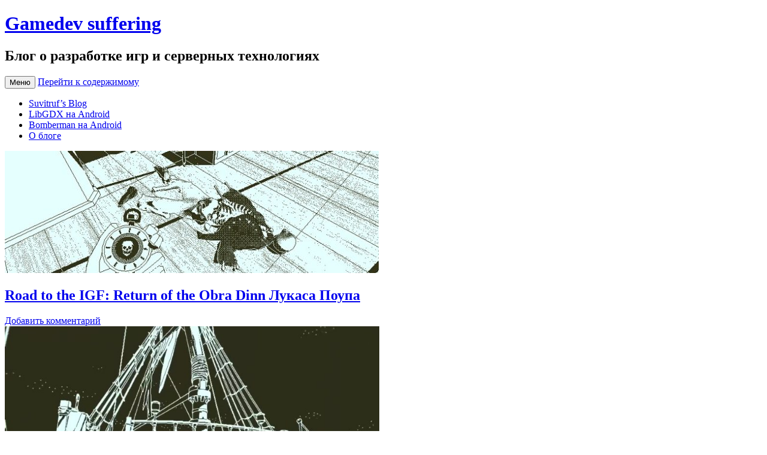

--- FILE ---
content_type: text/html; charset=UTF-8
request_url: https://suvitruf.ru/page/40/
body_size: 13218
content:
<!DOCTYPE html>
<!--[if IE 7]>
<html class="ie ie7" lang="ru-RU"
	prefix="og: http://ogp.me/ns#" >
<![endif]-->
<!--[if IE 8]>
<html class="ie ie8" lang="ru-RU"
	prefix="og: http://ogp.me/ns#" >
<![endif]-->
<!--[if !(IE 7) & !(IE 8)]><!-->
<html lang="ru-RU"
	prefix="og: http://ogp.me/ns#" >
<!--<![endif]-->
<head>
<meta charset="UTF-8" />
<meta name="viewport" content="width=device-width" />
<title>Suvitruf&#039;s Blog :: Gamedev suffering - Part 40</title>
<link rel="profile" href="http://gmpg.org/xfn/11" />
<link rel="pingback" href="https://suvitruf.ru/xmlrpc.php">
<!--[if lt IE 9]>
<script src="https://suvitruf.ru/wp-content/themes/twentytwelve/js/html5.js" type="text/javascript"></script>
<![endif]-->

<!-- All in One SEO Pack 2.12 by Michael Torbert of Semper Fi Web Design[397,483] -->
<script type="application/ld+json">
        {
          "@context": "http://schema.org",
          "@type": "WebSite",        "potentialAction": {
          "@type": "SearchAction",
          "target": "https://suvitruf.ru/?s={search_term}",
          "query-input": "required name=search_term"
        },		  "url": "https://suvitruf.ru/"
        }
</script>
<link rel='prev' href='https://suvitruf.ru/page/39/' />
<link rel='next' href='https://suvitruf.ru/page/41/' />

<link rel="canonical" href="https://suvitruf.ru/page/40/" />
<meta property="og:title" content="Suvitruf&#039;s Blog :: Gamedev suffering " />
<meta property="og:type" content="website" />
<meta property="og:url" content="https://suvitruf.ru/page/40/" />
<meta property="og:image" content="https://suvitruf.ru/wp-content/uploads/2018/06/suvitruf_def.png" />
<meta property="og:site_name" content="Suvitruf&#039;s Blog :: Gamedev suffering" />
<meta property="og:description" content="Блог о разработке игр: Android, java, Gamedev, Unity3d, node.js" />
<meta name="twitter:card" content="summary" />
<meta name="twitter:site" content="@Suvitruf" />
<meta name="twitter:title" content="Suvitruf&#039;s Blog :: Gamedev suffering " />
<meta name="twitter:description" content="Блог о разработке игр: Android, java, Gamedev, Unity3d, node.js" />
<meta name="twitter:image" content="https://suvitruf.ru/wp-content/uploads/2018/06/suvitruf_def.png" />
<meta itemprop="image" content="https://suvitruf.ru/wp-content/uploads/2018/06/suvitruf_def.png" />
<script type="application/ld+json">
{ "@context" : "http://schema.org",
  "@type" : "Person",
  "name" : "",
  "url" : "https://suvitruf.ru",
  "sameAs" : ["https://vk.com/id692904","https://www.facebook.com/andrey.apanasik","https://twitter.com/Suvitruf","https://steamcommunity.com/id/suvitruf/"]
}
</script>
<!-- /all in one seo pack -->
<link rel='dns-prefetch' href='//fonts.googleapis.com' />
<link rel='dns-prefetch' href='//s.w.org' />
<link href='https://fonts.gstatic.com' crossorigin rel='preconnect' />
<link rel="alternate" type="application/rss+xml" title="Gamedev suffering &raquo; Лента" href="https://suvitruf.ru/feed/" />
<link rel="alternate" type="application/rss+xml" title="Gamedev suffering &raquo; Лента комментариев" href="https://suvitruf.ru/comments/feed/" />
		<script type="text/javascript">
			window._wpemojiSettings = {"baseUrl":"https:\/\/s.w.org\/images\/core\/emoji\/11.2.0\/72x72\/","ext":".png","svgUrl":"https:\/\/s.w.org\/images\/core\/emoji\/11.2.0\/svg\/","svgExt":".svg","source":{"concatemoji":"https:\/\/suvitruf.ru\/wp-includes\/js\/wp-emoji-release.min.js?ver=5.1.21"}};
			!function(e,a,t){var n,r,o,i=a.createElement("canvas"),p=i.getContext&&i.getContext("2d");function s(e,t){var a=String.fromCharCode;p.clearRect(0,0,i.width,i.height),p.fillText(a.apply(this,e),0,0);e=i.toDataURL();return p.clearRect(0,0,i.width,i.height),p.fillText(a.apply(this,t),0,0),e===i.toDataURL()}function c(e){var t=a.createElement("script");t.src=e,t.defer=t.type="text/javascript",a.getElementsByTagName("head")[0].appendChild(t)}for(o=Array("flag","emoji"),t.supports={everything:!0,everythingExceptFlag:!0},r=0;r<o.length;r++)t.supports[o[r]]=function(e){if(!p||!p.fillText)return!1;switch(p.textBaseline="top",p.font="600 32px Arial",e){case"flag":return s([55356,56826,55356,56819],[55356,56826,8203,55356,56819])?!1:!s([55356,57332,56128,56423,56128,56418,56128,56421,56128,56430,56128,56423,56128,56447],[55356,57332,8203,56128,56423,8203,56128,56418,8203,56128,56421,8203,56128,56430,8203,56128,56423,8203,56128,56447]);case"emoji":return!s([55358,56760,9792,65039],[55358,56760,8203,9792,65039])}return!1}(o[r]),t.supports.everything=t.supports.everything&&t.supports[o[r]],"flag"!==o[r]&&(t.supports.everythingExceptFlag=t.supports.everythingExceptFlag&&t.supports[o[r]]);t.supports.everythingExceptFlag=t.supports.everythingExceptFlag&&!t.supports.flag,t.DOMReady=!1,t.readyCallback=function(){t.DOMReady=!0},t.supports.everything||(n=function(){t.readyCallback()},a.addEventListener?(a.addEventListener("DOMContentLoaded",n,!1),e.addEventListener("load",n,!1)):(e.attachEvent("onload",n),a.attachEvent("onreadystatechange",function(){"complete"===a.readyState&&t.readyCallback()})),(n=t.source||{}).concatemoji?c(n.concatemoji):n.wpemoji&&n.twemoji&&(c(n.twemoji),c(n.wpemoji)))}(window,document,window._wpemojiSettings);
		</script>
		<style type="text/css">
img.wp-smiley,
img.emoji {
	display: inline !important;
	border: none !important;
	box-shadow: none !important;
	height: 1em !important;
	width: 1em !important;
	margin: 0 .07em !important;
	vertical-align: -0.1em !important;
	background: none !important;
	padding: 0 !important;
}
</style>
	<link rel='stylesheet' id='crayon-css'  href='https://suvitruf.ru/wp-content/plugins/crayon-syntax-highlighter/css/min/crayon.min.css?ver=_2.7.2_beta' type='text/css' media='all' />
<link rel='stylesheet' id='crayon-theme-eclipse-css'  href='https://suvitruf.ru/wp-content/plugins/crayon-syntax-highlighter/themes/eclipse/eclipse.css?ver=_2.7.2_beta' type='text/css' media='all' />
<link rel='stylesheet' id='crayon-font-monaco-css'  href='https://suvitruf.ru/wp-content/plugins/crayon-syntax-highlighter/fonts/monaco.css?ver=_2.7.2_beta' type='text/css' media='all' />
<link rel='stylesheet' id='wp-pagenavi-css'  href='https://suvitruf.ru/wp-content/plugins/wp-pagenavi/pagenavi-css.css?ver=2.70' type='text/css' media='all' />
<link rel='stylesheet' id='twentytwelve-fonts-css'  href='https://fonts.googleapis.com/css?family=Open+Sans:400italic,700italic,400,700&#038;subset=latin,latin-ext,cyrillic,cyrillic-ext' type='text/css' media='all' />
<link rel='stylesheet' id='twentytwelve-style-css'  href='https://suvitruf.ru/wp-content/themes/twentytwelve/style.css?ver=5.1.21' type='text/css' media='all' />
<link rel='stylesheet' id='twentytwelve-block-style-css'  href='https://suvitruf.ru/wp-content/themes/twentytwelve/css/blocks.css?ver=20181230' type='text/css' media='all' />
<!--[if lt IE 9]>
<link rel='stylesheet' id='twentytwelve-ie-css'  href='https://suvitruf.ru/wp-content/themes/twentytwelve/css/ie.css?ver=20121010' type='text/css' media='all' />
<![endif]-->
<script type='text/javascript' src='https://suvitruf.ru/wp-includes/js/jquery/jquery.js?ver=1.12.4'></script>
<script type='text/javascript' src='https://suvitruf.ru/wp-includes/js/jquery/jquery-migrate.min.js?ver=1.4.1'></script>
<link rel='https://api.w.org/' href='https://suvitruf.ru/wp-json/' />
<link rel="EditURI" type="application/rsd+xml" title="RSD" href="https://suvitruf.ru/xmlrpc.php?rsd" />
<link rel="wlwmanifest" type="application/wlwmanifest+xml" href="https://suvitruf.ru/wp-includes/wlwmanifest.xml" /> 
<meta name="generator" content="WordPress 5.1.21" />
<link rel="icon" href="https://suvitruf.ru/wp-content/uploads/2019/03/cropped-Lain-32x32.png" sizes="32x32" />
<link rel="icon" href="https://suvitruf.ru/wp-content/uploads/2019/03/cropped-Lain-192x192.png" sizes="192x192" />
<link rel="apple-touch-icon-precomposed" href="https://suvitruf.ru/wp-content/uploads/2019/03/cropped-Lain-180x180.png" />
<meta name="msapplication-TileImage" content="https://suvitruf.ru/wp-content/uploads/2019/03/cropped-Lain-270x270.png" />
	<link type="text/css" rel="stylesheet" href="https://suvitruf.ru/wp-content/plugins/syntaxhighlighter-plus/syntaxhighlighter/styles/shCore.css"></link>
	<link type="text/css" rel="stylesheet" href="https://suvitruf.ru/wp-content/plugins/syntaxhighlighter-plus/syntaxhighlighter/styles/shThemeDefault.css"></link>
</head>

<body class="home blog paged wp-embed-responsive paged-40 custom-font-enabled single-author">
<div id="page" class="hfeed site">
	<header id="masthead" class="site-header" role="banner">
		<hgroup>
			<h1 class="site-title"><a href="https://suvitruf.ru/" title="Gamedev suffering" rel="home">Gamedev suffering</a></h1>
			<h2 class="site-description">Блог о разработке игр и серверных технологиях</h2>
		</hgroup>

		<nav id="site-navigation" class="main-navigation" role="navigation">
			<button class="menu-toggle">Меню</button>
			<a class="assistive-text" href="#content" title="Перейти к содержимому">Перейти к содержимому</a>
			<div class="menu-header-container"><ul id="menu-header" class="nav-menu"><li id="menu-item-843" class="menu-item menu-item-type-custom menu-item-object-custom current-menu-item menu-item-home menu-item-843"><a href="http://suvitruf.ru">Suvitruf&#8217;s Blog</a></li>
<li id="menu-item-2272" class="menu-item menu-item-type-post_type menu-item-object-page menu-item-2272"><a href="https://suvitruf.ru/libgdx/">LibGDX на Android</a></li>
<li id="menu-item-2563" class="menu-item menu-item-type-post_type menu-item-object-page menu-item-2563"><a href="https://suvitruf.ru/bomberman-na-android/">Bomberman на Android</a></li>
<li id="menu-item-5216" class="menu-item menu-item-type-post_type menu-item-object-page menu-item-5216"><a href="https://suvitruf.ru/about/">О блоге</a></li>
</ul></div>		</nav><!-- #site-navigation -->

			</header><!-- #masthead -->

	<div id="main" class="wrapper">

	<div id="primary" class="site-content">
		<div id="content" role="main">
		
										
	<article id="post-4392" class="post-4392 post type-post status-publish format-standard has-post-thumbnail hentry category-gamedev category-game tag-gamasutra tag-igf tag-igf2019 tag-67">
				<header class="entry-header">
			<img width="624" height="204" src="https://suvitruf.ru/wp-content/uploads/2019/03/obra-1-e1552677171704-624x204.jpg" class="attachment-post-thumbnail size-post-thumbnail wp-post-image" alt="" srcset="https://suvitruf.ru/wp-content/uploads/2019/03/obra-1-e1552677171704-624x204.jpg 624w, https://suvitruf.ru/wp-content/uploads/2019/03/obra-1-e1552677171704-300x98.jpg 300w, https://suvitruf.ru/wp-content/uploads/2019/03/obra-1-e1552677171704.jpg 636w" sizes="(max-width: 624px) 100vw, 624px" />
						<h1 class="entry-title">
				<a href="https://suvitruf.ru/2019/03/15/4392/road_to_the_igf_lucas_popes_return_of_the_obra_dinn/" rel="bookmark">Road to the IGF: Return of the Obra Dinn Лукаса Поупа</a>
			</h1>
										<div class="comments-link">
					<a href="https://suvitruf.ru/2019/03/15/4392/road_to_the_igf_lucas_popes_return_of_the_obra_dinn/#respond"><span class="leave-reply">Добавить комментарий</span></a>				</div><!-- .comments-link -->
					</header><!-- .entry-header -->

				<div class="entry-content">
			<a href="https://suvitruf.ru/wp-content/uploads/2019/03/Return_of_the_Obra_Dinn.jpg"><img src="https://suvitruf.ru/wp-content/uploads/2019/03/Return_of_the_Obra_Dinn-1024x576.jpg" alt="" width="625" height="352" class="aligncenter size-large wp-image-4399" srcset="https://suvitruf.ru/wp-content/uploads/2019/03/Return_of_the_Obra_Dinn-1024x576.jpg 1024w, https://suvitruf.ru/wp-content/uploads/2019/03/Return_of_the_Obra_Dinn-300x169.jpg 300w, https://suvitruf.ru/wp-content/uploads/2019/03/Return_of_the_Obra_Dinn-768x432.jpg 768w, https://suvitruf.ru/wp-content/uploads/2019/03/Return_of_the_Obra_Dinn-624x351.jpg 624w, https://suvitruf.ru/wp-content/uploads/2019/03/Return_of_the_Obra_Dinn.jpg 1280w" sizes="(max-width: 625px) 100vw, 625px" /></a>
<p style="text-align: justify; margin-bottom: 10px;">В Gamasutra взяли <a href="http://www.gamasutra.com/view/news/338148/Road_to_the_IGF_Lucas_Popes_Return_of_the_Obra_Dinn.php">интервью</a> (которое является частью <a href="http://gamasutra.com/igf2019">Road to the IGF</a>) у Лукаса Поупа, единственного разработчика <a href="https://obradinn.com/">Return of the Obra Dinn</a>, которая была номинирована на <a href="https://en.wikipedia.org/wiki/Seumas_McNally_Grand_Prize">Seumas McNally Grand Prize</a> и Excellence in Everything, чтобы рассказать о проблемах, которые возникли при создании такой колоссальной, переплетённой серией загадок, игры.</p>
 <a href="https://suvitruf.ru/2019/03/15/4392/road_to_the_igf_lucas_popes_return_of_the_obra_dinn/#more-4392" class="more-link">Читать далее <span class="meta-nav">&rarr;</span></a>					</div><!-- .entry-content -->
		
		<footer class="entry-meta">
			Запись опубликована <a href="https://suvitruf.ru/2019/03/15/4392/road_to_the_igf_lucas_popes_return_of_the_obra_dinn/" title="22:52" rel="bookmark"><time class="entry-date" datetime="2019-03-15T22:52:17+03:00">15.03.2019</time></a><span class="by-author"> автором <span class="author vcard"><a class="url fn n" href="https://suvitruf.ru/author/suvitruf/" title="Посмотреть все записи автора Suvitruf" rel="author">Suvitruf</a></span></span> в рубрике <a href="https://suvitruf.ru/category/programming/gamedev/" rel="category tag">Gamedev</a>, <a href="https://suvitruf.ru/category/game/" rel="category tag">Игры</a> с метками <a href="https://suvitruf.ru/tag/gamasutra/" rel="tag">gamasutra</a>, <a href="https://suvitruf.ru/tag/igf/" rel="tag">IGF</a>, <a href="https://suvitruf.ru/tag/igf2019/" rel="tag">igf2019</a>, <a href="https://suvitruf.ru/tag/%d0%b8%d0%bd%d1%82%d0%b5%d1%80%d0%b2%d1%8c%d1%8e/" rel="tag">интервью</a>.								</footer><!-- .entry-meta -->
	</article><!-- #post -->
							
	<article id="post-4372" class="post-4372 post type-post status-publish format-standard has-post-thumbnail hentry category-gamedev category-steam category-programming">
				<header class="entry-header">
			<img width="624" height="180" src="https://suvitruf.ru/wp-content/uploads/2019/03/valve_graph_2-624x180.png" class="attachment-post-thumbnail size-post-thumbnail wp-post-image" alt="" srcset="https://suvitruf.ru/wp-content/uploads/2019/03/valve_graph_2-624x180.png 624w, https://suvitruf.ru/wp-content/uploads/2019/03/valve_graph_2-300x86.png 300w, https://suvitruf.ru/wp-content/uploads/2019/03/valve_graph_2-768x221.png 768w, https://suvitruf.ru/wp-content/uploads/2019/03/valve_graph_2-1024x295.png 1024w, https://suvitruf.ru/wp-content/uploads/2019/03/valve_graph_2.png 1300w" sizes="(max-width: 624px) 100vw, 624px" />
						<h1 class="entry-title">
				<a href="https://suvitruf.ru/2019/03/14/4372/steam_devs_can_now_use_the_networking_apis_created_for_csgo_and_dota_2/" rel="bookmark">Разработчики теперь могут использовать сетевое API Valve для своих игр в Steam</a>
			</h1>
										<div class="comments-link">
					<a href="https://suvitruf.ru/2019/03/14/4372/steam_devs_can_now_use_the_networking_apis_created_for_csgo_and_dota_2/#respond"><span class="leave-reply">Добавить комментарий</span></a>				</div><!-- .comments-link -->
					</header><!-- .entry-header -->

				<div class="entry-content">
			<p style="text-align: justify; margin-bottom: 10px;">Последние несколько лет Valve работали над улучшением качества мультиплеера в Dota 2 и CS:GO при помощи ретрансляции трафика и его переноса на свою сетевую магистраль. Это позволяет защищать игры от DoS-атак, понижает пинг и повышает качество соединения. В SDK Steamworks версии 1.44 <a href="https://partner.steamgames.com/doc/api/ISteamNetworkingSockets">Valve выкатили новое API</a>, предоставляющее доступ к этой службе всем партнёрам Steam.</p>
 <a href="https://suvitruf.ru/2019/03/14/4372/steam_devs_can_now_use_the_networking_apis_created_for_csgo_and_dota_2/#more-4372" class="more-link">Читать далее <span class="meta-nav">&rarr;</span></a>					</div><!-- .entry-content -->
		
		<footer class="entry-meta">
			Запись опубликована <a href="https://suvitruf.ru/2019/03/14/4372/steam_devs_can_now_use_the_networking_apis_created_for_csgo_and_dota_2/" title="23:13" rel="bookmark"><time class="entry-date" datetime="2019-03-14T23:13:11+03:00">14.03.2019</time></a><span class="by-author"> автором <span class="author vcard"><a class="url fn n" href="https://suvitruf.ru/author/suvitruf/" title="Посмотреть все записи автора Suvitruf" rel="author">Suvitruf</a></span></span> в рубрике <a href="https://suvitruf.ru/category/programming/gamedev/" rel="category tag">Gamedev</a>, <a href="https://suvitruf.ru/category/steam/" rel="category tag">Steam</a>, <a href="https://suvitruf.ru/category/programming/" rel="category tag">Разработка</a>.								</footer><!-- .entry-meta -->
	</article><!-- #post -->
							
	<article id="post-4320" class="post-4320 post type-post status-publish format-standard has-post-thumbnail hentry category-gamedev-2 category-game">
				<header class="entry-header">
			<img width="624" height="163" src="https://suvitruf.ru/wp-content/uploads/2019/03/Hollow-Knight_1_1-624x163.png" class="attachment-post-thumbnail size-post-thumbnail wp-post-image" alt="" srcset="https://suvitruf.ru/wp-content/uploads/2019/03/Hollow-Knight_1_1-624x163.png 624w, https://suvitruf.ru/wp-content/uploads/2019/03/Hollow-Knight_1_1-300x78.png 300w, https://suvitruf.ru/wp-content/uploads/2019/03/Hollow-Knight_1_1-768x200.png 768w, https://suvitruf.ru/wp-content/uploads/2019/03/Hollow-Knight_1_1-1024x267.png 1024w, https://suvitruf.ru/wp-content/uploads/2019/03/Hollow-Knight_1_1.png 1401w" sizes="(max-width: 624px) 100vw, 624px" />
						<h1 class="entry-title">
				<a href="https://suvitruf.ru/2019/03/14/4320/crafting_an_evocative_score_for_hollow_knight/" rel="bookmark">Создание запоминающегося звукового сопровождения для Hollow Knight</a>
			</h1>
										<div class="comments-link">
					<a href="https://suvitruf.ru/2019/03/14/4320/crafting_an_evocative_score_for_hollow_knight/#respond"><span class="leave-reply">Добавить комментарий</span></a>				</div><!-- .comments-link -->
					</header><!-- .entry-header -->

				<div class="entry-content">
			<p style="text-align: justify; margin-bottom: 10px;">Музыкальное сопровождение &#8212; отличный способ управлять эмоциями игрока. Оно может предоставить важные подсказки о мире, в котором обитает игрок, и указать на серьёзность встречающихся препятствий. Великолепный <a href="https://store.steampowered.com/app/367520/Hollow_Knight/">Hollow Knight</a>, разработанный <a href="http://teamcherry.com.au/">Team Cherry Games</a>, является отличным примером наикрутейшего музыкального дизайна.</p>
 <a href="https://suvitruf.ru/2019/03/14/4320/crafting_an_evocative_score_for_hollow_knight/#more-4320" class="more-link">Читать далее <span class="meta-nav">&rarr;</span></a>					</div><!-- .entry-content -->
		
		<footer class="entry-meta">
			Запись опубликована <a href="https://suvitruf.ru/2019/03/14/4320/crafting_an_evocative_score_for_hollow_knight/" title="12:37" rel="bookmark"><time class="entry-date" datetime="2019-03-14T12:37:00+03:00">14.03.2019</time></a><span class="by-author"> автором <span class="author vcard"><a class="url fn n" href="https://suvitruf.ru/author/suvitruf/" title="Посмотреть все записи автора Suvitruf" rel="author">Suvitruf</a></span></span> в рубрике <a href="https://suvitruf.ru/category/gamedev-2/" rel="category tag">Gamedev</a>, <a href="https://suvitruf.ru/category/game/" rel="category tag">Игры</a>.								</footer><!-- .entry-meta -->
	</article><!-- #post -->
							
	<article id="post-4305" class="post-4305 post type-post status-publish format-standard has-post-thumbnail hentry category-gamedev-2 category-algorithm category-programming">
				<header class="entry-header">
			<img width="452" height="289" src="https://suvitruf.ru/wp-content/uploads/2019/03/crop-3.gif" class="attachment-post-thumbnail size-post-thumbnail wp-post-image" alt="" />
						<h1 class="entry-title">
				<a href="https://suvitruf.ru/2019/03/13/4305/a-brief-introduction-to-lerp/" rel="bookmark">Коротко про Lerp</a>
			</h1>
										<div class="comments-link">
					<a href="https://suvitruf.ru/2019/03/13/4305/a-brief-introduction-to-lerp/#respond"><span class="leave-reply">Добавить комментарий</span></a>				</div><!-- .comments-link -->
					</header><!-- .entry-header -->

				<div class="entry-content">
			<p style="text-align: justify; margin-bottom: 10px;">Линейная интерполяция (Linear interpolation, которую ещё называют &#8216;lerp&#8217; или &#8216;mix&#8217;) &#8212; очень удобная функция при разработке игр, которая интерполирует в диапазоне [от..до] на основе параметра <strong>t</strong>, где <strong>t</strong> обычно находится в диапазоне <strong>[0..1]</strong>.</p>
 <a href="https://suvitruf.ru/2019/03/13/4305/a-brief-introduction-to-lerp/#more-4305" class="more-link">Читать далее <span class="meta-nav">&rarr;</span></a>					</div><!-- .entry-content -->
		
		<footer class="entry-meta">
			Запись опубликована <a href="https://suvitruf.ru/2019/03/13/4305/a-brief-introduction-to-lerp/" title="16:56" rel="bookmark"><time class="entry-date" datetime="2019-03-13T16:56:36+03:00">13.03.2019</time></a><span class="by-author"> автором <span class="author vcard"><a class="url fn n" href="https://suvitruf.ru/author/suvitruf/" title="Посмотреть все записи автора Suvitruf" rel="author">Suvitruf</a></span></span> в рубрике <a href="https://suvitruf.ru/category/gamedev-2/" rel="category tag">Gamedev</a>, <a href="https://suvitruf.ru/category/algorithm/" rel="category tag">Алгоритмы/матан</a>, <a href="https://suvitruf.ru/category/programming/" rel="category tag">Разработка</a>.								</footer><!-- .entry-meta -->
	</article><!-- #post -->
							
	<article id="post-4274" class="post-4274 post type-post status-publish format-standard hentry category-java category-programming">
				<header class="entry-header">
			
						<h1 class="entry-title">
				<a href="https://suvitruf.ru/2019/03/10/4274/whats-new-in-jdk-13/" rel="bookmark">Что нового готовит JDK 13?</a>
			</h1>
										<div class="comments-link">
					<a href="https://suvitruf.ru/2019/03/10/4274/whats-new-in-jdk-13/#respond"><span class="leave-reply">Добавить комментарий</span></a>				</div><!-- .comments-link -->
					</header><!-- .entry-header -->

				<div class="entry-content">
			<img src="https://suvitruf.ru/wp-content/uploads/2019/03/JEP-326_-Raw-String-Literals.png" alt="" width="770" height="162" class="aligncenter size-full wp-image-4275" srcset="https://suvitruf.ru/wp-content/uploads/2019/03/JEP-326_-Raw-String-Literals.png 770w, https://suvitruf.ru/wp-content/uploads/2019/03/JEP-326_-Raw-String-Literals-300x63.png 300w, https://suvitruf.ru/wp-content/uploads/2019/03/JEP-326_-Raw-String-Literals-768x162.png 768w, https://suvitruf.ru/wp-content/uploads/2019/03/JEP-326_-Raw-String-Literals-640x135.png 640w" sizes="(max-width: 770px) 100vw, 770px" />
<p style="text-align: justify; margin-bottom: 10px;">Первые бета сборки JDK 13 уже доступны, можно пощупать. Релиз планируется в Сентябре 2019.</p>
<p style="text-align: justify; margin-bottom: 10px;">Из новинок: сырые строковые литералы (которые не вошли в JDK 12) и switch expressions.</p>
 <a href="https://suvitruf.ru/2019/03/10/4274/whats-new-in-jdk-13/#more-4274" class="more-link">Читать далее <span class="meta-nav">&rarr;</span></a>					</div><!-- .entry-content -->
		
		<footer class="entry-meta">
			Запись опубликована <a href="https://suvitruf.ru/2019/03/10/4274/whats-new-in-jdk-13/" title="3:56" rel="bookmark"><time class="entry-date" datetime="2019-03-10T03:56:13+03:00">10.03.2019</time></a><span class="by-author"> автором <span class="author vcard"><a class="url fn n" href="https://suvitruf.ru/author/suvitruf/" title="Посмотреть все записи автора Suvitruf" rel="author">Suvitruf</a></span></span> в рубрике <a href="https://suvitruf.ru/category/programming/java/" rel="category tag">java</a>, <a href="https://suvitruf.ru/category/programming/" rel="category tag">Разработка</a>.								</footer><!-- .entry-meta -->
	</article><!-- #post -->
							
	<article id="post-4256" class="post-4256 post type-post status-publish format-standard has-post-thumbnail hentry category-news tag-intel tag-tencent">
				<header class="entry-header">
			<img width="600" height="130" src="https://suvitruf.ru/wp-content/uploads/2019/03/D0XrfbmXcAA53nn-600x130.png" class="attachment-post-thumbnail size-post-thumbnail wp-post-image" alt="" />
						<h1 class="entry-title">
				<a href="https://suvitruf.ru/2019/03/10/4256/tencent-instant-play/" rel="bookmark">Tencent при сотрудничестве с Intel разрабатывает стриминговый сервис Tencent Instant Play</a>
			</h1>
										<div class="comments-link">
					<a href="https://suvitruf.ru/2019/03/10/4256/tencent-instant-play/#respond"><span class="leave-reply">Добавить комментарий</span></a>				</div><!-- .comments-link -->
					</header><!-- .entry-header -->

				<div class="entry-content">
			<img src="https://suvitruf.ru/wp-content/uploads/2019/03/D0XrfbmXcAA53nn.png" alt="" width="600" height="800" class="aligncenter size-full wp-image-4258" srcset="https://suvitruf.ru/wp-content/uploads/2019/03/D0XrfbmXcAA53nn.png 600w, https://suvitruf.ru/wp-content/uploads/2019/03/D0XrfbmXcAA53nn-225x300.png 225w" sizes="(max-width: 600px) 100vw, 600px" />
<p style="text-align: justify; margin-bottom: 10px;">Как <a href="https://twitter.com/ZhugeEX/status/1100546100090548225">стало известно</a>, Tencent вместе с Intel работает над облачным сервисом Tencent Instant Play для PC и смартфонов.</p>
<p style="text-align: justify; margin-bottom: 10px;">Сервис похож на Xcloud от Microsoft и Project Stream от Google.</p>
 <a href="https://suvitruf.ru/2019/03/10/4256/tencent-instant-play/#more-4256" class="more-link">Читать далее <span class="meta-nav">&rarr;</span></a>					</div><!-- .entry-content -->
		
		<footer class="entry-meta">
			Запись опубликована <a href="https://suvitruf.ru/2019/03/10/4256/tencent-instant-play/" title="2:39" rel="bookmark"><time class="entry-date" datetime="2019-03-10T02:39:31+03:00">10.03.2019</time></a><span class="by-author"> автором <span class="author vcard"><a class="url fn n" href="https://suvitruf.ru/author/suvitruf/" title="Посмотреть все записи автора Suvitruf" rel="author">Suvitruf</a></span></span> в рубрике <a href="https://suvitruf.ru/category/news/" rel="category tag">Новости</a> с метками <a href="https://suvitruf.ru/tag/intel/" rel="tag">Intel</a>, <a href="https://suvitruf.ru/tag/tencent/" rel="tag">Tencent</a>.								</footer><!-- .entry-meta -->
	</article><!-- #post -->
							
	<article id="post-4248" class="post-4248 post type-post status-publish format-standard hentry category-js category-nodejs category-programming">
				<header class="entry-header">
			
						<h1 class="entry-title">
				<a href="https://suvitruf.ru/2019/03/09/4248/budni-backendshika-bcypt-v-node-js-ne-umeet-v-worker-threads/" rel="bookmark">Будни бекендщика: bcrypt в Node.js не умеет в worker threads</a>
			</h1>
										<div class="comments-link">
					<a href="https://suvitruf.ru/2019/03/09/4248/budni-backendshika-bcypt-v-node-js-ne-umeet-v-worker-threads/#respond"><span class="leave-reply">Добавить комментарий</span></a>				</div><!-- .comments-link -->
					</header><!-- .entry-header -->

				<div class="entry-content">
			<img src="https://suvitruf.ru/wp-content/uploads/2019/03/bcrypt-crashes-in-child-process.png" alt="" class="aligncenter size-full wp-image-4249" width="644" height="199" srcset="https://suvitruf.ru/wp-content/uploads/2019/03/bcrypt-crashes-in-child-process.png 644w, https://suvitruf.ru/wp-content/uploads/2019/03/bcrypt-crashes-in-child-process-300x93.png 300w, https://suvitruf.ru/wp-content/uploads/2019/03/bcrypt-crashes-in-child-process-640x198.png 640w" sizes="(max-width: 644px) 100vw, 644px" />
<p style="text-align: justify; margin-bottom: 10px;">В какой-то момент для некоторых тяжёлых операций вы начинаете задумываться о том, что в ноде не хватает возможности создавать дочерние потоки/процессы. И вот вы обновляетесь до последней версии Node.js, прикручиваете <strong>worker_threads</strong>, и&#8230;</p>
<p style="text-align: justify; margin-bottom: 10px;">Какие-то либы отваливаются. В частности, отваливается bcrypt, но только на Windows, на Ubuntu полёт нормальный.</p>
 <a href="https://suvitruf.ru/2019/03/09/4248/budni-backendshika-bcypt-v-node-js-ne-umeet-v-worker-threads/#more-4248" class="more-link">Читать далее <span class="meta-nav">&rarr;</span></a>					</div><!-- .entry-content -->
		
		<footer class="entry-meta">
			Запись опубликована <a href="https://suvitruf.ru/2019/03/09/4248/budni-backendshika-bcypt-v-node-js-ne-umeet-v-worker-threads/" title="14:27" rel="bookmark"><time class="entry-date" datetime="2019-03-09T14:27:46+03:00">09.03.2019</time></a><span class="by-author"> автором <span class="author vcard"><a class="url fn n" href="https://suvitruf.ru/author/suvitruf/" title="Посмотреть все записи автора Suvitruf" rel="author">Suvitruf</a></span></span> в рубрике <a href="https://suvitruf.ru/category/programming/js/" rel="category tag">JavaScript</a>, <a href="https://suvitruf.ru/category/programming/js/nodejs/" rel="category tag">node.js</a>, <a href="https://suvitruf.ru/category/programming/" rel="category tag">Разработка</a>.								</footer><!-- .entry-meta -->
	</article><!-- #post -->
							
	<article id="post-4230" class="post-4230 post type-post status-publish format-standard hentry category-gamedev-2 category-blogging category-game">
				<header class="entry-header">
			
						<h1 class="entry-title">
				<a href="https://suvitruf.ru/2018/08/04/4230/kak-kritika-igrokov-pomogla-sdelat-dead-cells-luchshe/" rel="bookmark">Как критика игроков помогла сделать Dead Cells лучше</a>
			</h1>
										<div class="comments-link">
					<a href="https://suvitruf.ru/2018/08/04/4230/kak-kritika-igrokov-pomogla-sdelat-dead-cells-luchshe/#respond"><span class="leave-reply">Добавить комментарий</span></a>				</div><!-- .comments-link -->
					</header><!-- .entry-header -->

				<div class="entry-content">
			<img src="https://suvitruf.ru/wp-content/uploads/2018/08/dead_cells_main-1024x576.jpg" alt="" width="640" height="360" class="aligncenter size-large wp-image-4235" srcset="https://suvitruf.ru/wp-content/uploads/2018/08/dead_cells_main-1024x576.jpg 1024w, https://suvitruf.ru/wp-content/uploads/2018/08/dead_cells_main-300x169.jpg 300w, https://suvitruf.ru/wp-content/uploads/2018/08/dead_cells_main-768x432.jpg 768w, https://suvitruf.ru/wp-content/uploads/2018/08/dead_cells_main-640x360.jpg 640w, https://suvitruf.ru/wp-content/uploads/2018/08/dead_cells_main.jpg 1432w" sizes="(max-width: 640px) 100vw, 640px" />
<p style="text-align: justify; margin-bottom: 10px;">После того, как Dead Cells предстала перед игроками в Мае 2017, было продано свыше 850,000 копий игры, проект высоко оценили критики и фанаты(94% отзывов из 15,000 в Steam – положительные), она наконец-то покинет Early Access 7 Августа.</p>
<p style="text-align: justify; margin-bottom: 10px;">Но не всегда всё было гладко. Главный дизайнер <a href="http://www.gamasutra.com/view/news/323234/How_player_criticism_helped_make_Dead_Cells_the_game_it_is_today.php">Sébastien Bénard рассказал Гамасутре</a>, что команда была испугана идей запуска в EA, беря во внимание так называемый &#171;индипокалипсис&#187;.</p>
<p style="text-align: justify; margin-bottom: 10px;">&#171;Некоторые крупные инди проекты провалились из-за этого&#8230;так что, в начале мы были очень осторожны. Это не было что-то, в чём мы были уверены&#187;, говорит Bénard. Но как у них, несмотря на это, получилось сыскать такой успех у игроков?</p>
 <a href="https://suvitruf.ru/2018/08/04/4230/kak-kritika-igrokov-pomogla-sdelat-dead-cells-luchshe/#more-4230" class="more-link">Читать далее <span class="meta-nav">&rarr;</span></a>					</div><!-- .entry-content -->
		
		<footer class="entry-meta">
			Запись опубликована <a href="https://suvitruf.ru/2018/08/04/4230/kak-kritika-igrokov-pomogla-sdelat-dead-cells-luchshe/" title="1:51" rel="bookmark"><time class="entry-date" datetime="2018-08-04T01:51:54+03:00">04.08.2018</time></a><span class="by-author"> автором <span class="author vcard"><a class="url fn n" href="https://suvitruf.ru/author/suvitruf/" title="Посмотреть все записи автора Suvitruf" rel="author">Suvitruf</a></span></span> в рубрике <a href="https://suvitruf.ru/category/gamedev-2/" rel="category tag">Gamedev</a>, <a href="https://suvitruf.ru/category/blogging/" rel="category tag">Блоггинг</a>, <a href="https://suvitruf.ru/category/game/" rel="category tag">Игры</a>.								</footer><!-- .entry-meta -->
	</article><!-- #post -->
							
	<article id="post-4223" class="post-4223 post type-post status-publish format-standard hentry category-android category-cs category-java category-programming">
				<header class="entry-header">
			
						<h1 class="entry-title">
				<a href="https://suvitruf.ru/2018/08/02/4223/budni-unitishnika-sokhranyajte-globalnye-ssylki-na-jni-obekty/" rel="bookmark">Будни юнитишника: сохраняйте глобальные ссылки на JNI объекты</a>
			</h1>
										<div class="comments-link">
					<a href="https://suvitruf.ru/2018/08/02/4223/budni-unitishnika-sokhranyajte-globalnye-ssylki-na-jni-obekty/#respond"><span class="leave-reply">Добавить комментарий</span></a>				</div><!-- .comments-link -->
					</header><!-- .entry-header -->

				<div class="entry-content">
			<img src="https://suvitruf.ru/wp-content/uploads/2018/08/android-native-newglobalref.png" alt="" width="677" height="152" class="aligncenter size-full wp-image-4224" srcset="https://suvitruf.ru/wp-content/uploads/2018/08/android-native-newglobalref.png 677w, https://suvitruf.ru/wp-content/uploads/2018/08/android-native-newglobalref-300x67.png 300w, https://suvitruf.ru/wp-content/uploads/2018/08/android-native-newglobalref-640x144.png 640w" sizes="(max-width: 677px) 100vw, 677px" />
<p style="text-align: justify; margin-bottom: 10px;">Когда вы получили <code>IntPtr</code> на нативный Android объект, то GC может в какой-то момент почистить её (скорей всего, после выхода из локального скопа). Из-за того, что я одну ссылка не сохранил, дебажил код много часов, чтоб причину крашей найти.</p>
<p style="text-align: justify; margin-bottom: 10px;">Ещё хуже то, что стектрейс при краше никак не помогает.</p>
 <a href="https://suvitruf.ru/2018/08/02/4223/budni-unitishnika-sokhranyajte-globalnye-ssylki-na-jni-obekty/#more-4223" class="more-link">Читать далее <span class="meta-nav">&rarr;</span></a>					</div><!-- .entry-content -->
		
		<footer class="entry-meta">
			Запись опубликована <a href="https://suvitruf.ru/2018/08/02/4223/budni-unitishnika-sokhranyajte-globalnye-ssylki-na-jni-obekty/" title="17:43" rel="bookmark"><time class="entry-date" datetime="2018-08-02T17:43:28+03:00">02.08.2018</time></a><span class="by-author"> автором <span class="author vcard"><a class="url fn n" href="https://suvitruf.ru/author/suvitruf/" title="Посмотреть все записи автора Suvitruf" rel="author">Suvitruf</a></span></span> в рубрике <a href="https://suvitruf.ru/category/programming/android/" rel="category tag">Android</a>, <a href="https://suvitruf.ru/category/programming/cs/" rel="category tag">C#</a>, <a href="https://suvitruf.ru/category/programming/java/" rel="category tag">java</a>, <a href="https://suvitruf.ru/category/programming/" rel="category tag">Разработка</a>.								</footer><!-- .entry-meta -->
	</article><!-- #post -->
							
	<article id="post-4208" class="post-4208 post type-post status-publish format-standard hentry category-android category-java category-programming">
				<header class="entry-header">
			
						<h1 class="entry-title">
				<a href="https://suvitruf.ru/2018/07/29/4208/whats-new-for-text-in-android-p/" rel="bookmark">Android P: новые возможности для работы с текстом</a>
			</h1>
										<div class="comments-link">
					<a href="https://suvitruf.ru/2018/07/29/4208/whats-new-for-text-in-android-p/#respond"><span class="leave-reply">Добавить комментарий</span></a>				</div><!-- .comments-link -->
					</header><!-- .entry-header -->

				<div class="entry-content">
			<a href="https://suvitruf.ru/wp-content/uploads/2018/07/android_PrecomputedText.png"><img src="https://suvitruf.ru/wp-content/uploads/2018/07/android_PrecomputedText-1024x454.png" alt="" width="640" height="284" class="aligncenter size-large wp-image-4209" srcset="https://suvitruf.ru/wp-content/uploads/2018/07/android_PrecomputedText-1024x454.png 1024w, https://suvitruf.ru/wp-content/uploads/2018/07/android_PrecomputedText-300x133.png 300w, https://suvitruf.ru/wp-content/uploads/2018/07/android_PrecomputedText-768x340.png 768w, https://suvitruf.ru/wp-content/uploads/2018/07/android_PrecomputedText-640x284.png 640w, https://suvitruf.ru/wp-content/uploads/2018/07/android_PrecomputedText.png 1600w" sizes="(max-width: 640px) 100vw, 640px" /></a>
<p style="text-align: justify; margin-bottom: 10px;">Все мы знаем, насколько важен компонент <code><a href="https://developer.android.com/reference/android/widget/TextView">TextView</a></code>. Вероятно, из визуальных элементов он используется чаще всего. Вот почему Google неустанно улучшает этот компонент. В новой версии SDK нам приготовил много вкусностей.</p>
 <a href="https://suvitruf.ru/2018/07/29/4208/whats-new-for-text-in-android-p/#more-4208" class="more-link">Читать далее <span class="meta-nav">&rarr;</span></a>					</div><!-- .entry-content -->
		
		<footer class="entry-meta">
			Запись опубликована <a href="https://suvitruf.ru/2018/07/29/4208/whats-new-for-text-in-android-p/" title="2:59" rel="bookmark"><time class="entry-date" datetime="2018-07-29T02:59:01+03:00">29.07.2018</time></a><span class="by-author"> автором <span class="author vcard"><a class="url fn n" href="https://suvitruf.ru/author/suvitruf/" title="Посмотреть все записи автора Suvitruf" rel="author">Suvitruf</a></span></span> в рубрике <a href="https://suvitruf.ru/category/programming/android/" rel="category tag">Android</a>, <a href="https://suvitruf.ru/category/programming/java/" rel="category tag">java</a>, <a href="https://suvitruf.ru/category/programming/" rel="category tag">Разработка</a>.								</footer><!-- .entry-meta -->
	</article><!-- #post -->
			
						<nav id="nav-below" class="navigation" role="navigation">
				<h3 class="assistive-text">Навигация по записям</h3>
				<div style="text-align: center;"><div class='wp-pagenavi' role='navigation'>
<span class='pages'>Страница 40 из 64</span><a class="first" href="https://suvitruf.ru/">« Первая</a><a class="previouspostslink" rel="prev" href="https://suvitruf.ru/page/39/">«</a><span class='extend'>...</span><a class="page smaller" title="Страница 38" href="https://suvitruf.ru/page/38/">38</a><a class="page smaller" title="Страница 39" href="https://suvitruf.ru/page/39/">39</a><span aria-current='page' class='current'>40</span><a class="page larger" title="Страница 41" href="https://suvitruf.ru/page/41/">41</a><a class="page larger" title="Страница 42" href="https://suvitruf.ru/page/42/">42</a><span class='extend'>...</span><a class="nextpostslink" rel="next" href="https://suvitruf.ru/page/41/">»</a><a class="last" href="https://suvitruf.ru/page/64/">Последняя »</a>
</div></div>
			</nav><!-- .navigation -->
			
		
		</div><!-- #content -->
	</div><!-- #primary -->


			<div id="secondary" class="widget-area" role="complementary">
			<aside id="custom_html-2" class="widget_text widget widget_custom_html"><div class="textwidget custom-html-widget"><a target="_blank" href="https://suvitruf.ru/feed/"><p style="display: flex; align-items: center;"><img class="aligncenter size-full wp-image-4912" style="margin: 0 !important;" src="https://suvitruf.ru/wp-content/uploads/2019/04/Generic_Feed-icon.svg_-e1554562381802.png" alt="" width="16" height="16" /><span style="padding-left: 5px;">Подписаться на RSS</span></p></a>


</div></aside><aside id="text-3" class="widget widget_text"><h3 class="widget-title">Рейтинги</h3>			<div class="textwidget"><noindex>

<div style="text-align:center;">
<!-- Yandex.Metrika informer -->
<a href="http://metrika.yandex.ru/stat/?id=7621741&amp;from=informer"
target="_blank" rel="nofollow"><img src="//bs.yandex.ru/informer/7621741/1_0_BFC2C7FF_9FA2A7FF_0_visits"
style="width:80px; height:15px; border:0;" /></a>
<!-- /Yandex.Metrika informer -->

<!-- Yandex.Metrika counter -->
<div style="display:none;"><script type="text/javascript">
(function(w, c) {
    (w[c] = w[c] || []).push(function() {
        try {
            w.yaCounter7621741 = new Ya.Metrika({id:7621741, enableAll: true});
        }
        catch(e) { }
    });
})(window, 'yandex_metrika_callbacks');
</script></div>
<script src="//mc.yandex.ru/metrika/watch.js" type="text/javascript" defer="defer"></script>
<noscript><div><img src="//mc.yandex.ru/watch/7621741" style="position:absolute; left:-9999px;" alt="" /></div></noscript>
<!-- /Yandex.Metrika counter -->
</div>


</noindex>
<script type="text/javascript">
document.getElementById('text-3').style.display='none';
</script></div>
		</aside><aside id="widget_focal-2" class="widget widget_focal"><!-- Folding Category List (FoCaL) v2.0.5 for Wordpress by Tim Trott --><ul class="FoldingCategoryList nodeLevel0" id="focalist_tagsid"><li class="nochildren"><img src="/wp-content/uploads/arrow.gif" />&nbsp;<a  href="https://suvitruf.ru/category/art-direction/"  >Art direction</a> (4)</li><li class="nochildren"><img src="/wp-content/uploads/arrow.gif" />&nbsp;<a  href="https://suvitruf.ru/category/gamedev-2/"  >Gamedev</a> (367)</li><li class="haschildren"><img src="/wp-content/uploads/arrow.gif" />&nbsp;<a  href="https://suvitruf.ru/category/internet/"  >Internet</a> (22)<ul class="nodeLevel1"><li class="nochildren"><img src="/wp-content/uploads/arrow.gif" />&nbsp;<a  href="https://suvitruf.ru/category/internet/social-networking-service/"  >Соц. сети</a> (9)</li></ul></li><li class="nochildren"><img src="/wp-content/uploads/arrow.gif" />&nbsp;<a  href="https://suvitruf.ru/category/it/"  >IT</a> (1)</li><li class="nochildren"><img src="/wp-content/uploads/arrow.gif" />&nbsp;<a  href="https://suvitruf.ru/category/admin/"  >Админство</a> (2)</li><li class="nochildren"><img src="/wp-content/uploads/arrow.gif" />&nbsp;<a  href="https://suvitruf.ru/category/algorithm/"  >Алгоритмы/матан</a> (2)</li><li class="haschildren"><img src="/wp-content/uploads/arrow.gif" />&nbsp;<a  href="https://suvitruf.ru/category/db/"  >Базы данных</a> (3)</li><li class="nochildren"><img src="/wp-content/uploads/arrow.gif" />&nbsp;<a  href="https://suvitruf.ru/category/blogging/"  >Блоггинг</a> (20)</li><li class="nochildren"><img src="/wp-content/uploads/arrow.gif" />&nbsp;<a  href="https://suvitruf.ru/category/diary/"  >Дайрик</a> (2)</li><li class="nochildren"><img src="/wp-content/uploads/arrow.gif" />&nbsp;<a  href="https://suvitruf.ru/category/game/"  >Игры</a> (92)</li><li class="nochildren"><img src="/wp-content/uploads/arrow.gif" />&nbsp;<a  href="https://suvitruf.ru/category/gameindustry/"  >Индустрия</a> (2)</li><li class="haschildren"><img src="/wp-content/uploads/arrow.gif" />&nbsp;<a  href="https://suvitruf.ru/category/company/"  >Компании</a> (5)<ul class="nodeLevel1"><li class="nochildren"><img src="/wp-content/uploads/arrow.gif" />&nbsp;<a  href="https://suvitruf.ru/category/company/google/"  >Google</a> (3)</li><li class="nochildren"><img src="/wp-content/uploads/arrow.gif" />&nbsp;<a  href="https://suvitruf.ru/category/company/unnyhog/"  >Unnyhog</a> (2)</li></ul></li><li class="nochildren"><img src="/wp-content/uploads/arrow.gif" />&nbsp;<a  href="https://suvitruf.ru/category/musik/"  >Музыка</a> (2)</li><li class="nochildren"><img src="/wp-content/uploads/arrow.gif" />&nbsp;<a  href="https://suvitruf.ru/category/news/"  >Новости</a> (3)</li><li class="nochildren"><img src="/wp-content/uploads/arrow.gif" />&nbsp;<a  href="https://suvitruf.ru/category/society/"  >Общество</a> (2)</li><li class="haschildren"><img src="/wp-content/uploads/arrow.gif" />&nbsp;<a  href="https://suvitruf.ru/category/programming/"  >Разработка</a> (172)<ul class="nodeLevel1"><li class="nochildren"><img src="/wp-content/uploads/arrow.gif" />&nbsp;<a  href="https://suvitruf.ru/category/programming/android/"  >Android</a> (67)</li><li class="nochildren"><img src="/wp-content/uploads/arrow.gif" />&nbsp;<a  href="https://suvitruf.ru/category/programming/c/"  >C/C++</a> (8)</li><li class="nochildren"><img src="/wp-content/uploads/arrow.gif" />&nbsp;<a  href="https://suvitruf.ru/category/programming/cs/"  >C#</a> (3)</li><li class="nochildren"><img src="/wp-content/uploads/arrow.gif" />&nbsp;<a  href="https://suvitruf.ru/category/programming/gamedev/"  >Gamedev</a> (13)</li><li class="haschildren"><img src="/wp-content/uploads/arrow.gif" />&nbsp;<a  href="https://suvitruf.ru/category/programming/java/"  >java</a> (49)<ul class="nodeLevel2"><li class="nochildren"><img src="/wp-content/uploads/arrow.gif" />&nbsp;<a  href="https://suvitruf.ru/category/programming/java/libgdx/"  >libgdx</a> (26)</li></ul></li><li class="haschildren"><img src="/wp-content/uploads/arrow.gif" />&nbsp;<a  href="https://suvitruf.ru/category/programming/js/"  >JavaScript</a> (11)<ul class="nodeLevel2"><li class="nochildren"><img src="/wp-content/uploads/arrow.gif" />&nbsp;<a  href="https://suvitruf.ru/category/programming/js/nodejs/"  >node.js</a> (2)</li></ul></li><li class="nochildren"><img src="/wp-content/uploads/arrow.gif" />&nbsp;<a  href="https://suvitruf.ru/category/programming/php/"  >php</a> (14)</li><li class="nochildren"><img src="/wp-content/uploads/arrow.gif" />&nbsp;<a  href="https://suvitruf.ru/category/programming/unity3d/"  >Unity3d</a> (15)</li></ul></li><li class="nochildren"><img src="/wp-content/uploads/arrow.gif" />&nbsp;<a  href="https://suvitruf.ru/category/films/"  >Фильмы</a> (19)</li><li class="haschildren"><img src="/wp-content/uploads/arrow.gif" />&nbsp;<a  href="https://suvitruf.ru/category/read/"  >Чтение</a> (19)</li></ul></aside>		</div><!-- #secondary -->
		</div><!-- #main .wrapper -->
	<footer id="colophon" role="contentinfo">
		<div class="site-info">
									<a href="https://ru.wordpress.org/" class="imprint" title="Современная персональная платформа для публикаций">
				Сайт работает на WordPress			</a>
		</div><!-- .site-info -->
	</footer><!-- #colophon -->
</div><!-- #page -->

<script type='text/javascript'>
/* <![CDATA[ */
var CrayonSyntaxSettings = {"version":"_2.7.2_beta","is_admin":"0","ajaxurl":"https:\/\/suvitruf.ru\/wp-admin\/admin-ajax.php","prefix":"crayon-","setting":"crayon-setting","selected":"crayon-setting-selected","changed":"crayon-setting-changed","special":"crayon-setting-special","orig_value":"data-orig-value","debug":""};
var CrayonSyntaxStrings = {"copy":"Press %s to Copy, %s to Paste","minimize":"Click To Expand Code"};
/* ]]> */
</script>
<script type='text/javascript' src='https://suvitruf.ru/wp-content/plugins/crayon-syntax-highlighter/js/min/crayon.min.js?ver=_2.7.2_beta'></script>
<script type='text/javascript' src='https://suvitruf.ru/wp-content/themes/twentytwelve/js/navigation.js?ver=20140711'></script>
<script type='text/javascript' src='https://suvitruf.ru/wp-includes/js/wp-embed.min.js?ver=5.1.21'></script>

<!-- SyntaxHighlighter Stuff -->
<script type="text/javascript" src="https://suvitruf.ru/wp-content/plugins/syntaxhighlighter-plus/syntaxhighlighter/src/shCore.js"></script>
<script type="text/javascript">
	SyntaxHighlighter.all();
</script>

</body>
</html>
